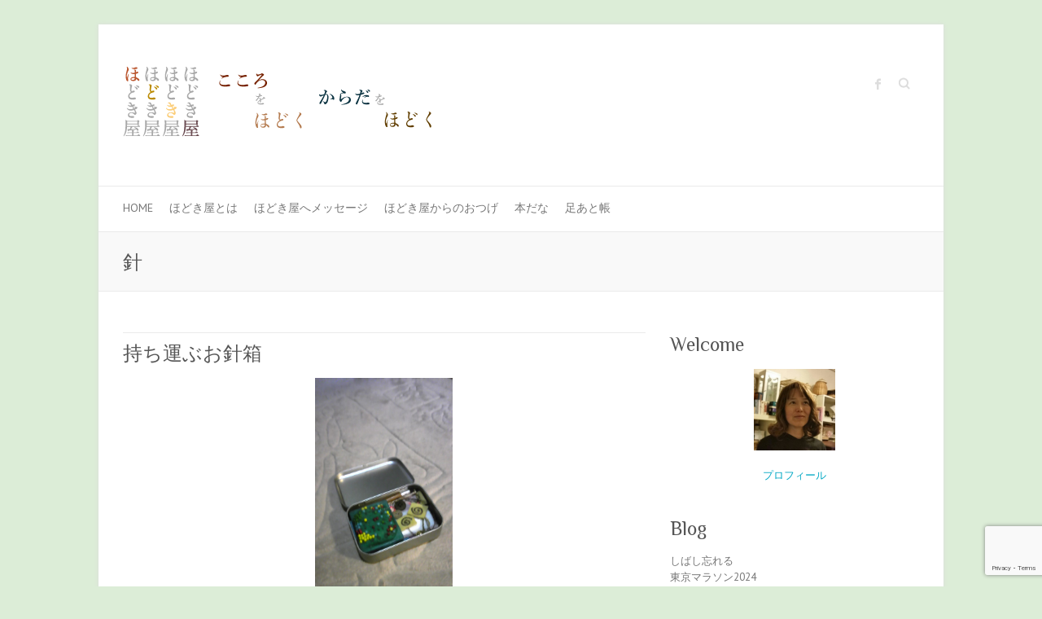

--- FILE ---
content_type: text/html; charset=UTF-8
request_url: http://hodokiya.com/tag/%E9%87%9D
body_size: 5860
content:

<!DOCTYPE html>
<html lang="ja">
<head>

		<meta charset="UTF-8" />
	<meta name="viewport" content="width=device-width, initial-scale=1, maximum-scale=1">
	<title>針 | ほどき屋</title>
	<link rel="profile" href="http://gmpg.org/xfn/11" />
	<link rel="pingback" href="http://hodokiya.com/wp/xmlrpc.php" />	

<!-- All In One SEO Pack 3.7.1[164,184] -->

<meta name="keywords"  content="糸切りばさみ,裁縫,裁縫箱,針,針箱" />

<script type="application/ld+json" class="aioseop-schema">{"@context":"https://schema.org","@graph":[{"@type":"Organization","@id":"http://hodokiya.com/#organization","url":"http://hodokiya.com/","name":"ほどき屋","sameAs":[]},{"@type":"WebSite","@id":"http://hodokiya.com/#website","url":"http://hodokiya.com/","name":"ほどき屋","publisher":{"@id":"http://hodokiya.com/#organization"},"potentialAction":{"@type":"SearchAction","target":"http://hodokiya.com/?s={search_term_string}","query-input":"required name=search_term_string"}},{"@type":"CollectionPage","@id":"http://hodokiya.com/tag/%e9%87%9d#collectionpage","url":"http://hodokiya.com/tag/%e9%87%9d","inLanguage":"ja","name":"針","isPartOf":{"@id":"http://hodokiya.com/#website"},"breadcrumb":{"@id":"http://hodokiya.com/tag/%e9%87%9d#breadcrumblist"}},{"@type":"BreadcrumbList","@id":"http://hodokiya.com/tag/%e9%87%9d#breadcrumblist","itemListElement":[{"@type":"ListItem","position":1,"item":{"@type":"WebPage","@id":"http://hodokiya.com/","url":"http://hodokiya.com/","name":"ほどき屋｜心をほどく、からだをほどく"}},{"@type":"ListItem","position":2,"item":{"@type":"WebPage","@id":"http://hodokiya.com/tag/%e9%87%9d","url":"http://hodokiya.com/tag/%e9%87%9d","name":"針"}}]}]}</script>
<link rel="canonical" href="http://hodokiya.com/tag/%e9%87%9d" />
<!-- All In One SEO Pack -->
<link rel='dns-prefetch' href='//www.google.com' />
<link rel='dns-prefetch' href='//fonts.googleapis.com' />
<link rel='dns-prefetch' href='//s.w.org' />
<link rel="alternate" type="application/rss+xml" title="ほどき屋 &raquo; フィード" href="http://hodokiya.com/feed" />
<link rel="alternate" type="application/rss+xml" title="ほどき屋 &raquo; コメントフィード" href="http://hodokiya.com/comments/feed" />
<link rel="alternate" type="application/rss+xml" title="ほどき屋 &raquo; 針 タグのフィード" href="http://hodokiya.com/tag/%e9%87%9d/feed" />
		<script type="text/javascript">
			window._wpemojiSettings = {"baseUrl":"https:\/\/s.w.org\/images\/core\/emoji\/13.0.0\/72x72\/","ext":".png","svgUrl":"https:\/\/s.w.org\/images\/core\/emoji\/13.0.0\/svg\/","svgExt":".svg","source":{"concatemoji":"http:\/\/hodokiya.com\/wp\/wp-includes\/js\/wp-emoji-release.min.js?ver=5.5.17"}};
			!function(e,a,t){var n,r,o,i=a.createElement("canvas"),p=i.getContext&&i.getContext("2d");function s(e,t){var a=String.fromCharCode;p.clearRect(0,0,i.width,i.height),p.fillText(a.apply(this,e),0,0);e=i.toDataURL();return p.clearRect(0,0,i.width,i.height),p.fillText(a.apply(this,t),0,0),e===i.toDataURL()}function c(e){var t=a.createElement("script");t.src=e,t.defer=t.type="text/javascript",a.getElementsByTagName("head")[0].appendChild(t)}for(o=Array("flag","emoji"),t.supports={everything:!0,everythingExceptFlag:!0},r=0;r<o.length;r++)t.supports[o[r]]=function(e){if(!p||!p.fillText)return!1;switch(p.textBaseline="top",p.font="600 32px Arial",e){case"flag":return s([127987,65039,8205,9895,65039],[127987,65039,8203,9895,65039])?!1:!s([55356,56826,55356,56819],[55356,56826,8203,55356,56819])&&!s([55356,57332,56128,56423,56128,56418,56128,56421,56128,56430,56128,56423,56128,56447],[55356,57332,8203,56128,56423,8203,56128,56418,8203,56128,56421,8203,56128,56430,8203,56128,56423,8203,56128,56447]);case"emoji":return!s([55357,56424,8205,55356,57212],[55357,56424,8203,55356,57212])}return!1}(o[r]),t.supports.everything=t.supports.everything&&t.supports[o[r]],"flag"!==o[r]&&(t.supports.everythingExceptFlag=t.supports.everythingExceptFlag&&t.supports[o[r]]);t.supports.everythingExceptFlag=t.supports.everythingExceptFlag&&!t.supports.flag,t.DOMReady=!1,t.readyCallback=function(){t.DOMReady=!0},t.supports.everything||(n=function(){t.readyCallback()},a.addEventListener?(a.addEventListener("DOMContentLoaded",n,!1),e.addEventListener("load",n,!1)):(e.attachEvent("onload",n),a.attachEvent("onreadystatechange",function(){"complete"===a.readyState&&t.readyCallback()})),(n=t.source||{}).concatemoji?c(n.concatemoji):n.wpemoji&&n.twemoji&&(c(n.twemoji),c(n.wpemoji)))}(window,document,window._wpemojiSettings);
		</script>
		<style type="text/css">
img.wp-smiley,
img.emoji {
	display: inline !important;
	border: none !important;
	box-shadow: none !important;
	height: 1em !important;
	width: 1em !important;
	margin: 0 .07em !important;
	vertical-align: -0.1em !important;
	background: none !important;
	padding: 0 !important;
}
</style>
	<link rel='stylesheet' id='wp-block-library-css'  href='http://hodokiya.com/wp/wp-includes/css/dist/block-library/style.min.css?ver=5.5.17' type='text/css' media='all' />
<link rel='stylesheet' id='contact-form-7-css'  href='http://hodokiya.com/wp/wp-content/plugins/contact-form-7/includes/css/styles.css?ver=5.3' type='text/css' media='all' />
<link rel='stylesheet' id='attitude_style-css'  href='http://hodokiya.com/wp/wp-content/themes/attitude/style.css?ver=5.5.17' type='text/css' media='all' />
<link rel='stylesheet' id='google_fonts-css'  href='http://fonts.googleapis.com/css?family=PT+Sans%7CPhilosopher&#038;ver=5.5.17' type='text/css' media='all' />
<script type='text/javascript' src='http://hodokiya.com/wp/wp-includes/js/jquery/jquery.js?ver=1.12.4-wp' id='jquery-core-js'></script>
<script type='text/javascript' src='http://hodokiya.com/wp/wp-content/themes/attitude/library/js/tinynav.js?ver=5.5.17' id='tinynav-js'></script>
<script type='text/javascript' src='http://hodokiya.com/wp/wp-content/themes/attitude/library/js/backtotop.js?ver=5.5.17' id='backtotop-js'></script>
<link rel="https://api.w.org/" href="http://hodokiya.com/wp-json/" /><link rel="alternate" type="application/json" href="http://hodokiya.com/wp-json/wp/v2/tags/9" /><link rel="EditURI" type="application/rsd+xml" title="RSD" href="http://hodokiya.com/wp/xmlrpc.php?rsd" />
<link rel="wlwmanifest" type="application/wlwmanifest+xml" href="http://hodokiya.com/wp/wp-includes/wlwmanifest.xml" /> 
<!-- ほどき屋 Custom CSS Styles -->
<style type="text/css" media="screen">
body { background-image: none; }
</style>
<style type="text/css" id="custom-background-css">
body.custom-background { background-color: #dcedd7; }
</style>
	
</head>

<body class="archive tag tag-9 custom-background ">
	
	<div class="wrapper">
				<header id="branding" >
				
	<div class="container clearfix">
		<div class="hgroup-wrap clearfix">
								<section class="hgroup-right">
						
			<div class="social-profiles clearfix">
				<ul><li class="facebook"><a href="https://www.facebook.com/hodokiya/" title="ほどき屋 on Facebook" target="_blank">ほどき屋 Facebook</a></li>
			</ul>
			</div><!-- .social-profiles -->							<form action="http://hodokiya.com/" class="searchform clearfix" method="get">
		<label class="assistive-text" for="s">Search</label>
		<input type="text" placeholder="Search" class="s field" name="s">
	</form><!-- .searchform -->
					</section><!-- .hgroup-right -->	
							<hgroup id="site-logo" class="clearfix">
												<h1 id="site-title"> 
								<a href="http://hodokiya.com/" title="ほどき屋" rel="home">
									<img src="http://hodokiya.com/wp/wp-content/uploads/titile_logo.png" alt="ほどき屋">
								</a>
							</h1>
											
				</hgroup><!-- #site-logo -->
			
		</div><!-- .hgroup-wrap -->
	</div><!-- .container -->	
		
	<nav id="access" class="clearfix">
					<div class="container clearfix"><ul class="root"><li id="menu-item-692" class="menu-item menu-item-type-custom menu-item-object-custom menu-item-home menu-item-692"><a href="http://hodokiya.com">Home</a></li>
<li id="menu-item-689" class="menu-item menu-item-type-post_type menu-item-object-page menu-item-689"><a href="http://hodokiya.com/about">ほどき屋とは</a></li>
<li id="menu-item-687" class="menu-item menu-item-type-post_type menu-item-object-page menu-item-687"><a href="http://hodokiya.com/contact">ほどき屋へメッセージ</a></li>
<li id="menu-item-4657" class="menu-item menu-item-type-post_type menu-item-object-page menu-item-4657"><a href="http://hodokiya.com/oracle">ほどき屋からのおつげ</a></li>
<li id="menu-item-722" class="menu-item menu-item-type-post_type menu-item-object-page menu-item-722"><a href="http://hodokiya.com/bookshelf">本だな</a></li>
<li id="menu-item-1120" class="menu-item menu-item-type-post_type menu-item-object-page menu-item-1120"><a href="http://hodokiya.com/guest-book">足あと帳</a></li>
<li class="default-menu"><a href="http://hodokiya.com" title="Navigation">Navigation</a></li></ul></div><!-- .container -->
					</nav><!-- #access --> 		
					<div class="page-title-wrap">
	    		<div class="container clearfix">
	    							   <h3 class="page-title">針</h3><!-- .page-title -->
				</div>
	    	</div>
	   		</header>
		
				<div id="main" class="container clearfix">

<div id="container">
	

<div id="primary" class="no-margin-left">
   <div id="content">	<section id="post-1109" class="post-1109 post type-post status-publish format-standard has-post-thumbnail hentry category-everyday tag-13 tag-11 tag-12 tag-9 tag-10">
		<article>

			
			<header class="entry-header">
    			<h2 class="entry-title">
    				<a href="http://hodokiya.com/everyday/2012/07/1109" title="持ち運ぶお針箱">持ち運ぶお針箱</a>
    			</h2><!-- .entry-title -->
  			</header>

  			
  			
			<figure class="post-featured-image"><a href="http://hodokiya.com/everyday/2012/07/1109" title="持ち運ぶお針箱"><img width="169" height="300" src="http://hodokiya.com/wp/wp-content/uploads/6af55d2d044ff50ed175df189945e9e4.jpg" class="attachment-featured size-featured wp-post-image" alt="持ち運ぶお針箱" loading="lazy" title="持ち運ぶお針箱" /></a></figure>  			<div class="entry-content clearfix">
    			<p>空き時間にちょこっとお裁縫ができるように 携帯用の針箱。 9cm×12cm×3cmのコンパクトな缶ケースです。 中には、小学校の家庭科のときに揃えた裁縫箱セットの中にあった針山を入れて使っています。 缶に収まる小さな糸切&hellip; </p>
  			</div>

  			
  			
  			<div class="entry-meta-bar clearfix">	        			
    			<div class="entry-meta">
    				<span class="by-author">By <a href="http://hodokiya.com/author/aromac">あろ</a></span> |
    				<span class="date"><a href="http://hodokiya.com/everyday/2012/07/1109" title="12:20 PM">2012年7月5日</a></span> |
    				             		<span class="category"><a href="http://hodokiya.com/blog/everyday" rel="category tag">日常あれこれ</a></span> |
             	 
    				             		<span class="comments"><a href="http://hodokiya.com/everyday/2012/07/1109#respond">No Comments</a></span> |
             	 		          				
    			</div><!-- .entry-meta -->
    			<a class="readmore" href="http://hodokiya.com/everyday/2012/07/1109" title="持ち運ぶお針箱">Read more</a>    		</div>

    		
		</article>
	</section>
</div><!-- #content --></div><!-- #primary -->


<div id="secondary">
	

<aside id="text-4" class="widget widget_text"><h3 class="widget-title">Welcome</h3>			<div class="textwidget"><div style="aling : none">
<img src="http://hodokiya.com/wp/wp-content/uploads/MYprofile.jpg" width="100" class="aligncenter"></p>
<p style="text-align: center;"><a href="http://hodokiya.com/about" target="_top" rel="noopener noreferrer">プロフィール</a></p>
</div>
</div>
		</aside>
		<aside id="recent-posts-5" class="widget widget_recent_entries">
		<h3 class="widget-title">Blog</h3>
		<ul>
											<li>
					<a href="http://hodokiya.com/non/2025/03/4702">しばし忘れる</a>
									</li>
											<li>
					<a href="http://hodokiya.com/non/2024/03/4700">東京マラソン2024</a>
									</li>
											<li>
					<a href="http://hodokiya.com/non/2024/03/4695">沈丁花</a>
									</li>
											<li>
					<a href="http://hodokiya.com/everyday/2024/02/4686">お久しぶりです。</a>
									</li>
											<li>
					<a href="http://hodokiya.com/non/2022/03/4678">庭仕事</a>
									</li>
											<li>
					<a href="http://hodokiya.com/non/2021/11/4673">近所のパン屋さん</a>
									</li>
											<li>
					<a href="http://hodokiya.com/non/2017/07/4647">稲作しよう！</a>
									</li>
											<li>
					<a href="http://hodokiya.com/everyday/2017/06/4641">だいじなもの</a>
									</li>
											<li>
					<a href="http://hodokiya.com/unchain/2017/06/4635">あずきのチカラ　首肩用</a>
									</li>
											<li>
					<a href="http://hodokiya.com/everyday/2017/06/4632">朝露</a>
									</li>
					</ul>

		</aside><aside id="categories-5" class="widget widget_categories"><h3 class="widget-title">カテゴリー</h3>
			<ul>
					<li class="cat-item cat-item-3"><a href="http://hodokiya.com/blog/chat">おしゃべりの部屋</a> (47)
</li>
	<li class="cat-item cat-item-196"><a href="http://hodokiya.com/blog/%e3%82%a2%e3%82%b8%e3%82%a2%e3%81%ae%e9%9b%91%e8%b2%a8">アジアの雑貨</a> (42)
</li>
	<li class="cat-item cat-item-6"><a href="http://hodokiya.com/blog/report">体験談レポート</a> (67)
</li>
	<li class="cat-item cat-item-5"><a href="http://hodokiya.com/blog/imade">作ったもの</a> (264)
</li>
	<li class="cat-item cat-item-7"><a href="http://hodokiya.com/blog/unchain">心身をほどく</a> (85)
</li>
	<li class="cat-item cat-item-4"><a href="http://hodokiya.com/blog/everyday">日常あれこれ</a> (353)
</li>
	<li class="cat-item cat-item-1"><a href="http://hodokiya.com/blog/non">由なしごと</a> (30)
</li>
			</ul>

			</aside><aside id="calendar-4" class="widget widget_calendar"><div id="calendar_wrap" class="calendar_wrap"><table id="wp-calendar" class="wp-calendar-table">
	<caption>2026年1月</caption>
	<thead>
	<tr>
		<th scope="col" title="月曜日">月</th>
		<th scope="col" title="火曜日">火</th>
		<th scope="col" title="水曜日">水</th>
		<th scope="col" title="木曜日">木</th>
		<th scope="col" title="金曜日">金</th>
		<th scope="col" title="土曜日">土</th>
		<th scope="col" title="日曜日">日</th>
	</tr>
	</thead>
	<tbody>
	<tr>
		<td colspan="3" class="pad">&nbsp;</td><td>1</td><td>2</td><td>3</td><td>4</td>
	</tr>
	<tr>
		<td>5</td><td>6</td><td>7</td><td>8</td><td>9</td><td>10</td><td>11</td>
	</tr>
	<tr>
		<td>12</td><td>13</td><td>14</td><td>15</td><td>16</td><td>17</td><td>18</td>
	</tr>
	<tr>
		<td>19</td><td id="today">20</td><td>21</td><td>22</td><td>23</td><td>24</td><td>25</td>
	</tr>
	<tr>
		<td>26</td><td>27</td><td>28</td><td>29</td><td>30</td><td>31</td>
		<td class="pad" colspan="1">&nbsp;</td>
	</tr>
	</tbody>
	</table><nav aria-label="前と次の月" class="wp-calendar-nav">
		<span class="wp-calendar-nav-prev"><a href="http://hodokiya.com/2025/03">&laquo; 3月</a></span>
		<span class="pad">&nbsp;</span>
		<span class="wp-calendar-nav-next">&nbsp;</span>
	</nav></div></aside><aside id="text-3" class="widget widget_text"><h3 class="widget-title">Twitter</h3>			<div class="textwidget"><a class="twitter-timeline" href="https://twitter.com/aro21" data-widget-id="345480959984033792">@aro21 からのツイート</a>
<script>!function(d,s,id){var js,fjs=d.getElementsByTagName(s)[0],p=/^http:/.test(d.location)?'http':'https';if(!d.getElementById(id)){js=d.createElement(s);js.id=id;js.src=p+"://platform.twitter.com/widgets.js";fjs.parentNode.insertBefore(js,fjs);}}(document,"script","twitter-wjs");</script>
</div>
		</aside>
</div><!-- #secondary --></div><!-- #container -->


	   </div><!-- #main -->

	   
	   	
	   
	   <footer id="colophon" class="clearfix">
			


<div id="site-generator">
				<div class="container">
			<div class="social-profiles clearfix">
				<ul><li class="facebook"><a href="https://www.facebook.com/hodokiya/" title="ほどき屋 on Facebook" target="_blank">ほどき屋 Facebook</a></li>
			</ul>
			</div><!-- .social-profiles --><div class="copyright">Copyright &copy; 2026 <a href="http://hodokiya.com/" title="ほどき屋" ><span>ほどき屋</span></a> Theme by: <a href="http://themehorse.com" target="_blank" title="Theme Horse" ><span>Theme Horse</span></a> Powered by: <a href="http://wordpress.org" target="_blank" title="WordPress"><span>WordPress</span></a> </div><!-- .copyright --><div style="clear:both;"></div>
			</div><!-- .container -->
			</div><!-- #site-generator --><div class="back-to-top"><a href="#branding">Back to Top</a></div>		</footer>
	   
			

	</div><!-- .wrapper -->

	 

<script type='text/javascript' id='contact-form-7-js-extra'>
/* <![CDATA[ */
var wpcf7 = {"apiSettings":{"root":"http:\/\/hodokiya.com\/wp-json\/contact-form-7\/v1","namespace":"contact-form-7\/v1"}};
/* ]]> */
</script>
<script type='text/javascript' src='http://hodokiya.com/wp/wp-content/plugins/contact-form-7/includes/js/scripts.js?ver=5.3' id='contact-form-7-js'></script>
<script type='text/javascript' src='https://www.google.com/recaptcha/api.js?render=6LeOA-IZAAAAAJTkg-d_A4-yO55Uec4a6Fai1h95&#038;ver=3.0' id='google-recaptcha-js'></script>
<script type='text/javascript' id='wpcf7-recaptcha-js-extra'>
/* <![CDATA[ */
var wpcf7_recaptcha = {"sitekey":"6LeOA-IZAAAAAJTkg-d_A4-yO55Uec4a6Fai1h95","actions":{"homepage":"homepage","contactform":"contactform"}};
/* ]]> */
</script>
<script type='text/javascript' src='http://hodokiya.com/wp/wp-content/plugins/contact-form-7/modules/recaptcha/script.js?ver=5.3' id='wpcf7-recaptcha-js'></script>
<script type='text/javascript' src='http://hodokiya.com/wp/wp-includes/js/wp-embed.min.js?ver=5.5.17' id='wp-embed-js'></script>

</body>
</html>

--- FILE ---
content_type: text/html; charset=utf-8
request_url: https://www.google.com/recaptcha/api2/anchor?ar=1&k=6LeOA-IZAAAAAJTkg-d_A4-yO55Uec4a6Fai1h95&co=aHR0cDovL2hvZG9raXlhLmNvbTo4MA..&hl=en&v=PoyoqOPhxBO7pBk68S4YbpHZ&size=invisible&anchor-ms=20000&execute-ms=30000&cb=pq6z2xmk10zu
body_size: 48709
content:
<!DOCTYPE HTML><html dir="ltr" lang="en"><head><meta http-equiv="Content-Type" content="text/html; charset=UTF-8">
<meta http-equiv="X-UA-Compatible" content="IE=edge">
<title>reCAPTCHA</title>
<style type="text/css">
/* cyrillic-ext */
@font-face {
  font-family: 'Roboto';
  font-style: normal;
  font-weight: 400;
  font-stretch: 100%;
  src: url(//fonts.gstatic.com/s/roboto/v48/KFO7CnqEu92Fr1ME7kSn66aGLdTylUAMa3GUBHMdazTgWw.woff2) format('woff2');
  unicode-range: U+0460-052F, U+1C80-1C8A, U+20B4, U+2DE0-2DFF, U+A640-A69F, U+FE2E-FE2F;
}
/* cyrillic */
@font-face {
  font-family: 'Roboto';
  font-style: normal;
  font-weight: 400;
  font-stretch: 100%;
  src: url(//fonts.gstatic.com/s/roboto/v48/KFO7CnqEu92Fr1ME7kSn66aGLdTylUAMa3iUBHMdazTgWw.woff2) format('woff2');
  unicode-range: U+0301, U+0400-045F, U+0490-0491, U+04B0-04B1, U+2116;
}
/* greek-ext */
@font-face {
  font-family: 'Roboto';
  font-style: normal;
  font-weight: 400;
  font-stretch: 100%;
  src: url(//fonts.gstatic.com/s/roboto/v48/KFO7CnqEu92Fr1ME7kSn66aGLdTylUAMa3CUBHMdazTgWw.woff2) format('woff2');
  unicode-range: U+1F00-1FFF;
}
/* greek */
@font-face {
  font-family: 'Roboto';
  font-style: normal;
  font-weight: 400;
  font-stretch: 100%;
  src: url(//fonts.gstatic.com/s/roboto/v48/KFO7CnqEu92Fr1ME7kSn66aGLdTylUAMa3-UBHMdazTgWw.woff2) format('woff2');
  unicode-range: U+0370-0377, U+037A-037F, U+0384-038A, U+038C, U+038E-03A1, U+03A3-03FF;
}
/* math */
@font-face {
  font-family: 'Roboto';
  font-style: normal;
  font-weight: 400;
  font-stretch: 100%;
  src: url(//fonts.gstatic.com/s/roboto/v48/KFO7CnqEu92Fr1ME7kSn66aGLdTylUAMawCUBHMdazTgWw.woff2) format('woff2');
  unicode-range: U+0302-0303, U+0305, U+0307-0308, U+0310, U+0312, U+0315, U+031A, U+0326-0327, U+032C, U+032F-0330, U+0332-0333, U+0338, U+033A, U+0346, U+034D, U+0391-03A1, U+03A3-03A9, U+03B1-03C9, U+03D1, U+03D5-03D6, U+03F0-03F1, U+03F4-03F5, U+2016-2017, U+2034-2038, U+203C, U+2040, U+2043, U+2047, U+2050, U+2057, U+205F, U+2070-2071, U+2074-208E, U+2090-209C, U+20D0-20DC, U+20E1, U+20E5-20EF, U+2100-2112, U+2114-2115, U+2117-2121, U+2123-214F, U+2190, U+2192, U+2194-21AE, U+21B0-21E5, U+21F1-21F2, U+21F4-2211, U+2213-2214, U+2216-22FF, U+2308-230B, U+2310, U+2319, U+231C-2321, U+2336-237A, U+237C, U+2395, U+239B-23B7, U+23D0, U+23DC-23E1, U+2474-2475, U+25AF, U+25B3, U+25B7, U+25BD, U+25C1, U+25CA, U+25CC, U+25FB, U+266D-266F, U+27C0-27FF, U+2900-2AFF, U+2B0E-2B11, U+2B30-2B4C, U+2BFE, U+3030, U+FF5B, U+FF5D, U+1D400-1D7FF, U+1EE00-1EEFF;
}
/* symbols */
@font-face {
  font-family: 'Roboto';
  font-style: normal;
  font-weight: 400;
  font-stretch: 100%;
  src: url(//fonts.gstatic.com/s/roboto/v48/KFO7CnqEu92Fr1ME7kSn66aGLdTylUAMaxKUBHMdazTgWw.woff2) format('woff2');
  unicode-range: U+0001-000C, U+000E-001F, U+007F-009F, U+20DD-20E0, U+20E2-20E4, U+2150-218F, U+2190, U+2192, U+2194-2199, U+21AF, U+21E6-21F0, U+21F3, U+2218-2219, U+2299, U+22C4-22C6, U+2300-243F, U+2440-244A, U+2460-24FF, U+25A0-27BF, U+2800-28FF, U+2921-2922, U+2981, U+29BF, U+29EB, U+2B00-2BFF, U+4DC0-4DFF, U+FFF9-FFFB, U+10140-1018E, U+10190-1019C, U+101A0, U+101D0-101FD, U+102E0-102FB, U+10E60-10E7E, U+1D2C0-1D2D3, U+1D2E0-1D37F, U+1F000-1F0FF, U+1F100-1F1AD, U+1F1E6-1F1FF, U+1F30D-1F30F, U+1F315, U+1F31C, U+1F31E, U+1F320-1F32C, U+1F336, U+1F378, U+1F37D, U+1F382, U+1F393-1F39F, U+1F3A7-1F3A8, U+1F3AC-1F3AF, U+1F3C2, U+1F3C4-1F3C6, U+1F3CA-1F3CE, U+1F3D4-1F3E0, U+1F3ED, U+1F3F1-1F3F3, U+1F3F5-1F3F7, U+1F408, U+1F415, U+1F41F, U+1F426, U+1F43F, U+1F441-1F442, U+1F444, U+1F446-1F449, U+1F44C-1F44E, U+1F453, U+1F46A, U+1F47D, U+1F4A3, U+1F4B0, U+1F4B3, U+1F4B9, U+1F4BB, U+1F4BF, U+1F4C8-1F4CB, U+1F4D6, U+1F4DA, U+1F4DF, U+1F4E3-1F4E6, U+1F4EA-1F4ED, U+1F4F7, U+1F4F9-1F4FB, U+1F4FD-1F4FE, U+1F503, U+1F507-1F50B, U+1F50D, U+1F512-1F513, U+1F53E-1F54A, U+1F54F-1F5FA, U+1F610, U+1F650-1F67F, U+1F687, U+1F68D, U+1F691, U+1F694, U+1F698, U+1F6AD, U+1F6B2, U+1F6B9-1F6BA, U+1F6BC, U+1F6C6-1F6CF, U+1F6D3-1F6D7, U+1F6E0-1F6EA, U+1F6F0-1F6F3, U+1F6F7-1F6FC, U+1F700-1F7FF, U+1F800-1F80B, U+1F810-1F847, U+1F850-1F859, U+1F860-1F887, U+1F890-1F8AD, U+1F8B0-1F8BB, U+1F8C0-1F8C1, U+1F900-1F90B, U+1F93B, U+1F946, U+1F984, U+1F996, U+1F9E9, U+1FA00-1FA6F, U+1FA70-1FA7C, U+1FA80-1FA89, U+1FA8F-1FAC6, U+1FACE-1FADC, U+1FADF-1FAE9, U+1FAF0-1FAF8, U+1FB00-1FBFF;
}
/* vietnamese */
@font-face {
  font-family: 'Roboto';
  font-style: normal;
  font-weight: 400;
  font-stretch: 100%;
  src: url(//fonts.gstatic.com/s/roboto/v48/KFO7CnqEu92Fr1ME7kSn66aGLdTylUAMa3OUBHMdazTgWw.woff2) format('woff2');
  unicode-range: U+0102-0103, U+0110-0111, U+0128-0129, U+0168-0169, U+01A0-01A1, U+01AF-01B0, U+0300-0301, U+0303-0304, U+0308-0309, U+0323, U+0329, U+1EA0-1EF9, U+20AB;
}
/* latin-ext */
@font-face {
  font-family: 'Roboto';
  font-style: normal;
  font-weight: 400;
  font-stretch: 100%;
  src: url(//fonts.gstatic.com/s/roboto/v48/KFO7CnqEu92Fr1ME7kSn66aGLdTylUAMa3KUBHMdazTgWw.woff2) format('woff2');
  unicode-range: U+0100-02BA, U+02BD-02C5, U+02C7-02CC, U+02CE-02D7, U+02DD-02FF, U+0304, U+0308, U+0329, U+1D00-1DBF, U+1E00-1E9F, U+1EF2-1EFF, U+2020, U+20A0-20AB, U+20AD-20C0, U+2113, U+2C60-2C7F, U+A720-A7FF;
}
/* latin */
@font-face {
  font-family: 'Roboto';
  font-style: normal;
  font-weight: 400;
  font-stretch: 100%;
  src: url(//fonts.gstatic.com/s/roboto/v48/KFO7CnqEu92Fr1ME7kSn66aGLdTylUAMa3yUBHMdazQ.woff2) format('woff2');
  unicode-range: U+0000-00FF, U+0131, U+0152-0153, U+02BB-02BC, U+02C6, U+02DA, U+02DC, U+0304, U+0308, U+0329, U+2000-206F, U+20AC, U+2122, U+2191, U+2193, U+2212, U+2215, U+FEFF, U+FFFD;
}
/* cyrillic-ext */
@font-face {
  font-family: 'Roboto';
  font-style: normal;
  font-weight: 500;
  font-stretch: 100%;
  src: url(//fonts.gstatic.com/s/roboto/v48/KFO7CnqEu92Fr1ME7kSn66aGLdTylUAMa3GUBHMdazTgWw.woff2) format('woff2');
  unicode-range: U+0460-052F, U+1C80-1C8A, U+20B4, U+2DE0-2DFF, U+A640-A69F, U+FE2E-FE2F;
}
/* cyrillic */
@font-face {
  font-family: 'Roboto';
  font-style: normal;
  font-weight: 500;
  font-stretch: 100%;
  src: url(//fonts.gstatic.com/s/roboto/v48/KFO7CnqEu92Fr1ME7kSn66aGLdTylUAMa3iUBHMdazTgWw.woff2) format('woff2');
  unicode-range: U+0301, U+0400-045F, U+0490-0491, U+04B0-04B1, U+2116;
}
/* greek-ext */
@font-face {
  font-family: 'Roboto';
  font-style: normal;
  font-weight: 500;
  font-stretch: 100%;
  src: url(//fonts.gstatic.com/s/roboto/v48/KFO7CnqEu92Fr1ME7kSn66aGLdTylUAMa3CUBHMdazTgWw.woff2) format('woff2');
  unicode-range: U+1F00-1FFF;
}
/* greek */
@font-face {
  font-family: 'Roboto';
  font-style: normal;
  font-weight: 500;
  font-stretch: 100%;
  src: url(//fonts.gstatic.com/s/roboto/v48/KFO7CnqEu92Fr1ME7kSn66aGLdTylUAMa3-UBHMdazTgWw.woff2) format('woff2');
  unicode-range: U+0370-0377, U+037A-037F, U+0384-038A, U+038C, U+038E-03A1, U+03A3-03FF;
}
/* math */
@font-face {
  font-family: 'Roboto';
  font-style: normal;
  font-weight: 500;
  font-stretch: 100%;
  src: url(//fonts.gstatic.com/s/roboto/v48/KFO7CnqEu92Fr1ME7kSn66aGLdTylUAMawCUBHMdazTgWw.woff2) format('woff2');
  unicode-range: U+0302-0303, U+0305, U+0307-0308, U+0310, U+0312, U+0315, U+031A, U+0326-0327, U+032C, U+032F-0330, U+0332-0333, U+0338, U+033A, U+0346, U+034D, U+0391-03A1, U+03A3-03A9, U+03B1-03C9, U+03D1, U+03D5-03D6, U+03F0-03F1, U+03F4-03F5, U+2016-2017, U+2034-2038, U+203C, U+2040, U+2043, U+2047, U+2050, U+2057, U+205F, U+2070-2071, U+2074-208E, U+2090-209C, U+20D0-20DC, U+20E1, U+20E5-20EF, U+2100-2112, U+2114-2115, U+2117-2121, U+2123-214F, U+2190, U+2192, U+2194-21AE, U+21B0-21E5, U+21F1-21F2, U+21F4-2211, U+2213-2214, U+2216-22FF, U+2308-230B, U+2310, U+2319, U+231C-2321, U+2336-237A, U+237C, U+2395, U+239B-23B7, U+23D0, U+23DC-23E1, U+2474-2475, U+25AF, U+25B3, U+25B7, U+25BD, U+25C1, U+25CA, U+25CC, U+25FB, U+266D-266F, U+27C0-27FF, U+2900-2AFF, U+2B0E-2B11, U+2B30-2B4C, U+2BFE, U+3030, U+FF5B, U+FF5D, U+1D400-1D7FF, U+1EE00-1EEFF;
}
/* symbols */
@font-face {
  font-family: 'Roboto';
  font-style: normal;
  font-weight: 500;
  font-stretch: 100%;
  src: url(//fonts.gstatic.com/s/roboto/v48/KFO7CnqEu92Fr1ME7kSn66aGLdTylUAMaxKUBHMdazTgWw.woff2) format('woff2');
  unicode-range: U+0001-000C, U+000E-001F, U+007F-009F, U+20DD-20E0, U+20E2-20E4, U+2150-218F, U+2190, U+2192, U+2194-2199, U+21AF, U+21E6-21F0, U+21F3, U+2218-2219, U+2299, U+22C4-22C6, U+2300-243F, U+2440-244A, U+2460-24FF, U+25A0-27BF, U+2800-28FF, U+2921-2922, U+2981, U+29BF, U+29EB, U+2B00-2BFF, U+4DC0-4DFF, U+FFF9-FFFB, U+10140-1018E, U+10190-1019C, U+101A0, U+101D0-101FD, U+102E0-102FB, U+10E60-10E7E, U+1D2C0-1D2D3, U+1D2E0-1D37F, U+1F000-1F0FF, U+1F100-1F1AD, U+1F1E6-1F1FF, U+1F30D-1F30F, U+1F315, U+1F31C, U+1F31E, U+1F320-1F32C, U+1F336, U+1F378, U+1F37D, U+1F382, U+1F393-1F39F, U+1F3A7-1F3A8, U+1F3AC-1F3AF, U+1F3C2, U+1F3C4-1F3C6, U+1F3CA-1F3CE, U+1F3D4-1F3E0, U+1F3ED, U+1F3F1-1F3F3, U+1F3F5-1F3F7, U+1F408, U+1F415, U+1F41F, U+1F426, U+1F43F, U+1F441-1F442, U+1F444, U+1F446-1F449, U+1F44C-1F44E, U+1F453, U+1F46A, U+1F47D, U+1F4A3, U+1F4B0, U+1F4B3, U+1F4B9, U+1F4BB, U+1F4BF, U+1F4C8-1F4CB, U+1F4D6, U+1F4DA, U+1F4DF, U+1F4E3-1F4E6, U+1F4EA-1F4ED, U+1F4F7, U+1F4F9-1F4FB, U+1F4FD-1F4FE, U+1F503, U+1F507-1F50B, U+1F50D, U+1F512-1F513, U+1F53E-1F54A, U+1F54F-1F5FA, U+1F610, U+1F650-1F67F, U+1F687, U+1F68D, U+1F691, U+1F694, U+1F698, U+1F6AD, U+1F6B2, U+1F6B9-1F6BA, U+1F6BC, U+1F6C6-1F6CF, U+1F6D3-1F6D7, U+1F6E0-1F6EA, U+1F6F0-1F6F3, U+1F6F7-1F6FC, U+1F700-1F7FF, U+1F800-1F80B, U+1F810-1F847, U+1F850-1F859, U+1F860-1F887, U+1F890-1F8AD, U+1F8B0-1F8BB, U+1F8C0-1F8C1, U+1F900-1F90B, U+1F93B, U+1F946, U+1F984, U+1F996, U+1F9E9, U+1FA00-1FA6F, U+1FA70-1FA7C, U+1FA80-1FA89, U+1FA8F-1FAC6, U+1FACE-1FADC, U+1FADF-1FAE9, U+1FAF0-1FAF8, U+1FB00-1FBFF;
}
/* vietnamese */
@font-face {
  font-family: 'Roboto';
  font-style: normal;
  font-weight: 500;
  font-stretch: 100%;
  src: url(//fonts.gstatic.com/s/roboto/v48/KFO7CnqEu92Fr1ME7kSn66aGLdTylUAMa3OUBHMdazTgWw.woff2) format('woff2');
  unicode-range: U+0102-0103, U+0110-0111, U+0128-0129, U+0168-0169, U+01A0-01A1, U+01AF-01B0, U+0300-0301, U+0303-0304, U+0308-0309, U+0323, U+0329, U+1EA0-1EF9, U+20AB;
}
/* latin-ext */
@font-face {
  font-family: 'Roboto';
  font-style: normal;
  font-weight: 500;
  font-stretch: 100%;
  src: url(//fonts.gstatic.com/s/roboto/v48/KFO7CnqEu92Fr1ME7kSn66aGLdTylUAMa3KUBHMdazTgWw.woff2) format('woff2');
  unicode-range: U+0100-02BA, U+02BD-02C5, U+02C7-02CC, U+02CE-02D7, U+02DD-02FF, U+0304, U+0308, U+0329, U+1D00-1DBF, U+1E00-1E9F, U+1EF2-1EFF, U+2020, U+20A0-20AB, U+20AD-20C0, U+2113, U+2C60-2C7F, U+A720-A7FF;
}
/* latin */
@font-face {
  font-family: 'Roboto';
  font-style: normal;
  font-weight: 500;
  font-stretch: 100%;
  src: url(//fonts.gstatic.com/s/roboto/v48/KFO7CnqEu92Fr1ME7kSn66aGLdTylUAMa3yUBHMdazQ.woff2) format('woff2');
  unicode-range: U+0000-00FF, U+0131, U+0152-0153, U+02BB-02BC, U+02C6, U+02DA, U+02DC, U+0304, U+0308, U+0329, U+2000-206F, U+20AC, U+2122, U+2191, U+2193, U+2212, U+2215, U+FEFF, U+FFFD;
}
/* cyrillic-ext */
@font-face {
  font-family: 'Roboto';
  font-style: normal;
  font-weight: 900;
  font-stretch: 100%;
  src: url(//fonts.gstatic.com/s/roboto/v48/KFO7CnqEu92Fr1ME7kSn66aGLdTylUAMa3GUBHMdazTgWw.woff2) format('woff2');
  unicode-range: U+0460-052F, U+1C80-1C8A, U+20B4, U+2DE0-2DFF, U+A640-A69F, U+FE2E-FE2F;
}
/* cyrillic */
@font-face {
  font-family: 'Roboto';
  font-style: normal;
  font-weight: 900;
  font-stretch: 100%;
  src: url(//fonts.gstatic.com/s/roboto/v48/KFO7CnqEu92Fr1ME7kSn66aGLdTylUAMa3iUBHMdazTgWw.woff2) format('woff2');
  unicode-range: U+0301, U+0400-045F, U+0490-0491, U+04B0-04B1, U+2116;
}
/* greek-ext */
@font-face {
  font-family: 'Roboto';
  font-style: normal;
  font-weight: 900;
  font-stretch: 100%;
  src: url(//fonts.gstatic.com/s/roboto/v48/KFO7CnqEu92Fr1ME7kSn66aGLdTylUAMa3CUBHMdazTgWw.woff2) format('woff2');
  unicode-range: U+1F00-1FFF;
}
/* greek */
@font-face {
  font-family: 'Roboto';
  font-style: normal;
  font-weight: 900;
  font-stretch: 100%;
  src: url(//fonts.gstatic.com/s/roboto/v48/KFO7CnqEu92Fr1ME7kSn66aGLdTylUAMa3-UBHMdazTgWw.woff2) format('woff2');
  unicode-range: U+0370-0377, U+037A-037F, U+0384-038A, U+038C, U+038E-03A1, U+03A3-03FF;
}
/* math */
@font-face {
  font-family: 'Roboto';
  font-style: normal;
  font-weight: 900;
  font-stretch: 100%;
  src: url(//fonts.gstatic.com/s/roboto/v48/KFO7CnqEu92Fr1ME7kSn66aGLdTylUAMawCUBHMdazTgWw.woff2) format('woff2');
  unicode-range: U+0302-0303, U+0305, U+0307-0308, U+0310, U+0312, U+0315, U+031A, U+0326-0327, U+032C, U+032F-0330, U+0332-0333, U+0338, U+033A, U+0346, U+034D, U+0391-03A1, U+03A3-03A9, U+03B1-03C9, U+03D1, U+03D5-03D6, U+03F0-03F1, U+03F4-03F5, U+2016-2017, U+2034-2038, U+203C, U+2040, U+2043, U+2047, U+2050, U+2057, U+205F, U+2070-2071, U+2074-208E, U+2090-209C, U+20D0-20DC, U+20E1, U+20E5-20EF, U+2100-2112, U+2114-2115, U+2117-2121, U+2123-214F, U+2190, U+2192, U+2194-21AE, U+21B0-21E5, U+21F1-21F2, U+21F4-2211, U+2213-2214, U+2216-22FF, U+2308-230B, U+2310, U+2319, U+231C-2321, U+2336-237A, U+237C, U+2395, U+239B-23B7, U+23D0, U+23DC-23E1, U+2474-2475, U+25AF, U+25B3, U+25B7, U+25BD, U+25C1, U+25CA, U+25CC, U+25FB, U+266D-266F, U+27C0-27FF, U+2900-2AFF, U+2B0E-2B11, U+2B30-2B4C, U+2BFE, U+3030, U+FF5B, U+FF5D, U+1D400-1D7FF, U+1EE00-1EEFF;
}
/* symbols */
@font-face {
  font-family: 'Roboto';
  font-style: normal;
  font-weight: 900;
  font-stretch: 100%;
  src: url(//fonts.gstatic.com/s/roboto/v48/KFO7CnqEu92Fr1ME7kSn66aGLdTylUAMaxKUBHMdazTgWw.woff2) format('woff2');
  unicode-range: U+0001-000C, U+000E-001F, U+007F-009F, U+20DD-20E0, U+20E2-20E4, U+2150-218F, U+2190, U+2192, U+2194-2199, U+21AF, U+21E6-21F0, U+21F3, U+2218-2219, U+2299, U+22C4-22C6, U+2300-243F, U+2440-244A, U+2460-24FF, U+25A0-27BF, U+2800-28FF, U+2921-2922, U+2981, U+29BF, U+29EB, U+2B00-2BFF, U+4DC0-4DFF, U+FFF9-FFFB, U+10140-1018E, U+10190-1019C, U+101A0, U+101D0-101FD, U+102E0-102FB, U+10E60-10E7E, U+1D2C0-1D2D3, U+1D2E0-1D37F, U+1F000-1F0FF, U+1F100-1F1AD, U+1F1E6-1F1FF, U+1F30D-1F30F, U+1F315, U+1F31C, U+1F31E, U+1F320-1F32C, U+1F336, U+1F378, U+1F37D, U+1F382, U+1F393-1F39F, U+1F3A7-1F3A8, U+1F3AC-1F3AF, U+1F3C2, U+1F3C4-1F3C6, U+1F3CA-1F3CE, U+1F3D4-1F3E0, U+1F3ED, U+1F3F1-1F3F3, U+1F3F5-1F3F7, U+1F408, U+1F415, U+1F41F, U+1F426, U+1F43F, U+1F441-1F442, U+1F444, U+1F446-1F449, U+1F44C-1F44E, U+1F453, U+1F46A, U+1F47D, U+1F4A3, U+1F4B0, U+1F4B3, U+1F4B9, U+1F4BB, U+1F4BF, U+1F4C8-1F4CB, U+1F4D6, U+1F4DA, U+1F4DF, U+1F4E3-1F4E6, U+1F4EA-1F4ED, U+1F4F7, U+1F4F9-1F4FB, U+1F4FD-1F4FE, U+1F503, U+1F507-1F50B, U+1F50D, U+1F512-1F513, U+1F53E-1F54A, U+1F54F-1F5FA, U+1F610, U+1F650-1F67F, U+1F687, U+1F68D, U+1F691, U+1F694, U+1F698, U+1F6AD, U+1F6B2, U+1F6B9-1F6BA, U+1F6BC, U+1F6C6-1F6CF, U+1F6D3-1F6D7, U+1F6E0-1F6EA, U+1F6F0-1F6F3, U+1F6F7-1F6FC, U+1F700-1F7FF, U+1F800-1F80B, U+1F810-1F847, U+1F850-1F859, U+1F860-1F887, U+1F890-1F8AD, U+1F8B0-1F8BB, U+1F8C0-1F8C1, U+1F900-1F90B, U+1F93B, U+1F946, U+1F984, U+1F996, U+1F9E9, U+1FA00-1FA6F, U+1FA70-1FA7C, U+1FA80-1FA89, U+1FA8F-1FAC6, U+1FACE-1FADC, U+1FADF-1FAE9, U+1FAF0-1FAF8, U+1FB00-1FBFF;
}
/* vietnamese */
@font-face {
  font-family: 'Roboto';
  font-style: normal;
  font-weight: 900;
  font-stretch: 100%;
  src: url(//fonts.gstatic.com/s/roboto/v48/KFO7CnqEu92Fr1ME7kSn66aGLdTylUAMa3OUBHMdazTgWw.woff2) format('woff2');
  unicode-range: U+0102-0103, U+0110-0111, U+0128-0129, U+0168-0169, U+01A0-01A1, U+01AF-01B0, U+0300-0301, U+0303-0304, U+0308-0309, U+0323, U+0329, U+1EA0-1EF9, U+20AB;
}
/* latin-ext */
@font-face {
  font-family: 'Roboto';
  font-style: normal;
  font-weight: 900;
  font-stretch: 100%;
  src: url(//fonts.gstatic.com/s/roboto/v48/KFO7CnqEu92Fr1ME7kSn66aGLdTylUAMa3KUBHMdazTgWw.woff2) format('woff2');
  unicode-range: U+0100-02BA, U+02BD-02C5, U+02C7-02CC, U+02CE-02D7, U+02DD-02FF, U+0304, U+0308, U+0329, U+1D00-1DBF, U+1E00-1E9F, U+1EF2-1EFF, U+2020, U+20A0-20AB, U+20AD-20C0, U+2113, U+2C60-2C7F, U+A720-A7FF;
}
/* latin */
@font-face {
  font-family: 'Roboto';
  font-style: normal;
  font-weight: 900;
  font-stretch: 100%;
  src: url(//fonts.gstatic.com/s/roboto/v48/KFO7CnqEu92Fr1ME7kSn66aGLdTylUAMa3yUBHMdazQ.woff2) format('woff2');
  unicode-range: U+0000-00FF, U+0131, U+0152-0153, U+02BB-02BC, U+02C6, U+02DA, U+02DC, U+0304, U+0308, U+0329, U+2000-206F, U+20AC, U+2122, U+2191, U+2193, U+2212, U+2215, U+FEFF, U+FFFD;
}

</style>
<link rel="stylesheet" type="text/css" href="https://www.gstatic.com/recaptcha/releases/PoyoqOPhxBO7pBk68S4YbpHZ/styles__ltr.css">
<script nonce="0FgZlU-zLmQZvAZEgabFhQ" type="text/javascript">window['__recaptcha_api'] = 'https://www.google.com/recaptcha/api2/';</script>
<script type="text/javascript" src="https://www.gstatic.com/recaptcha/releases/PoyoqOPhxBO7pBk68S4YbpHZ/recaptcha__en.js" nonce="0FgZlU-zLmQZvAZEgabFhQ">
      
    </script></head>
<body><div id="rc-anchor-alert" class="rc-anchor-alert"></div>
<input type="hidden" id="recaptcha-token" value="[base64]">
<script type="text/javascript" nonce="0FgZlU-zLmQZvAZEgabFhQ">
      recaptcha.anchor.Main.init("[\x22ainput\x22,[\x22bgdata\x22,\x22\x22,\[base64]/[base64]/UltIKytdPWE6KGE8MjA0OD9SW0grK109YT4+NnwxOTI6KChhJjY0NTEyKT09NTUyOTYmJnErMTxoLmxlbmd0aCYmKGguY2hhckNvZGVBdChxKzEpJjY0NTEyKT09NTYzMjA/[base64]/MjU1OlI/[base64]/[base64]/[base64]/[base64]/[base64]/[base64]/[base64]/[base64]/[base64]/[base64]\x22,\[base64]\\u003d\x22,\x22w5R7w5fDqcKPwpMBXhjCocKBwow+wpRSwq/CiMKIw5rDimNjazBPw6JFG1MFRCPDmsKawqt4RGlWc3khwr3CnEXDg3zDlgrCtj/Do8K9aioFw7PDnh1Uw4XCr8OYAjnDr8OXeMK7wqZ3SsKNw5BVOCLDhG7DnUXDoFpXwrlvw6creMK/[base64]/DjHYLJCbDocOuwo0zw5XCmsOow7bDu3fCkS8tFHYYH8OOwp91eMOPw5bCosKYasKqKcK4wqIZwqvDkVbCi8KDaHsZPBbDvMKXCcOYwqTDmsK2dALCkiHDoUpdw6zClsO8w78JwqPCnXTDpWLDkDBtV3Q/N8KOXsOTWMO3w7U6woUZJgDDiHc4w5xbF1XDrMOjwoRIZ8KTwpcXaUVWwpJsw7IqQcOfYwjDiGMibMOHJB4JZMKQwqYMw5XDosOmSyDDuzjDgRzCssO3IwvCjsOgw7vDsETCgMOzwpDDvi9Iw4zCoMOCIRdewrwsw6swAw/DsmN/IcOVwohiwo/DszdrwpNVXMOfUMKlwp7CpcKBwrDCgXU8wqJ0wo/CkMO6wrzDo37Dk8OrPMK1wqzCkDxSK2sGDgfCrMKrwpllw7FgwrE1CsKTPMKmwrnDnBXCmz01w6xbMWHDucKEwo5CaEpVI8KVwpseQ8OHQGpJw6ASwolVGy3CpMOfw5/CucObDRxUw4LDj8KewpzDrAzDjGTDm2HCocODw6pgw7w0w5DDrwjCjgEpwq8nShTDiMK7BCTDoMKlCB3Cr8OEc8K0SRzDuMK+w6HCjV85M8O0w7LCix85w6dLwrjDgDwrw5o8cBlofcOFwqlDw5ALw6crA2Brw78+wpBCVGg/F8O0w6TDuUpew4l5fQgcVF/DvMKjw4t+e8OTFMOPMcORFsKGwrHChxA9w4nCkcKZJMKDw6F1IMOjXzhCEENEwp50wrJVAMO7J2bDjxwFIMOfwq/DmcKAw4g/DzrDs8OvQ253N8KowoXCoMK3w4rDosOswpXDscOhw7vChV5gb8KpwpkTUTwFw5HDtB7DrcO8w73DosOrdsOawrzCvMKAwoHCjQ5awqk3f8OpwqlmwqJ+w4jDrMOxKWHCkVrCpgBIwpQEO8ORwpvDnsKuY8Orw6rCgMKAw75/KjXDgMKMwoXCqMOdQlvDuFNUwqLDviMcw7/Cln/Ct3NHcFZXQMOeA0l6VHHDs37Cv8Obwq7ClcOWLE/Ci0HChikiXw7CtsOMw7l/w6tBwr5SwpEtRTDCsVXDr8O2WMOVDcKdRQ4MwrHCm11Sw6vCu3LCjcOtbcK7Ty/[base64]/[base64]/MjrCtcKcwq9NCMK3JMOYaUAXw618w6rDhBLDu8OEwoDDvMOCw63CmGs5wpfDqn0owr7CssO0TsKmwo3CjsOHJBHCscKta8OqIsKhwooiPsOkcR3DtsKCCGHCnMOuwoTChcOTM8KhwovClFLDhsKYc8Krwp5wMHjCgcKTE8O/wpsmwotJw5dqGcOqTjJwwrJtw7UeH8K8w5rDql41ZMO8agRGwr/DgcO5woEDw4wmw6Y/wpLDl8K6U8OUT8Oiw792worDkUjCv8O6SkRKTcOlMMKHXldNaEfCh8OIfsKaw6IJH8KgwqFGwrlpwqwrT8KUwqrCtsORwocKeMKoYcOrKzrDu8K/woDDssKVw6LCh3pmX8OjwpHCtmwvwpLDoMOPUsK+w6bCm8KQEn5SworCiDwWw7vDkMK+YisJXcO/bhzDusOHw5PDvBxAFMK6Hn7Dn8KTWwYqYsKmYzhNw4rDum4xw7s0D1bDlcKvwovDmcOow47DgsOOfMO/w47CsMK/bMOfw5PDvMKowoPDg2AQAcOiwobDl8Obw6cJNQIrRcO9w6HDuDZfw6Rbw77DnnZVwojDtVnCssKkw5PDkMOHwrHCt8KNUcOcC8KRcsO6w75Nwrdmw4Rkw5PCvMO5w7ECUMKEZ1HCnQrCnD/DtMK1wqTCi1zClsKUXzBbUSHCkBHDgsOeFMKQeVHCg8OiC0ojdMOAVXPCjsKPHMOww4drY2o1w6vDj8KEwpnDhCkbwqjDjMKTDMKRK8OAXhHDhUFCdB/[base64]/DsK2wrowwo/Dg8OwNsKyN8Oxw7ATID7Cj8Kmw4tAARPDgC/ChTsMwoDCgkwtwpPCt8OyL8ODLB0Dw4DDg8KNOlXDg8KFI3jDo2DDgS7DgiY0VsONMcK3fMO3w7Fmw48pwrTDqsKvwo/CkmnDlMOBwo4/w6/DqmfDmlxRPTUiOjTDgsKIwp4gWsOMwoJow7MRwqQfLMKKw6/CnsK0dhhMfsKSwpxSwo/CryZEbcObYkHCj8KnD8KiYMOew6lPw41pdMOwFcKCO8O2w6/DicO+w4nCocOmBSTCisOKwp8iwpnDlgwFw6YuwpfDp0IzwpPCpTkkwrjDvsOOEhYsRcKNw7h1aA7Dl3nCgcKlwpUbwr/CgHXDlMKUw7YHcSszwrk8wrvCtsKzU8O7wqjDusOjwqxnw5DCp8KHwpUIN8O+wrwlwpzCoTslKwIww4/Dml4dw5DDl8OkHcOnwqwZAcO6VsK9wpoDw6fCpcOpw7PDtUPDrlrDgXfDlw/[base64]/fsOAwo7ChibCrcO2wrLCicK6MgHDok7CtMKUGcONKXhEMmgNw7jDisO1w54awqlCw5BSwpROEkNDMGwCwr/[base64]/[base64]/DucOXw4MTwr/[base64]/CvcOVFMKpwqvDisKzwrxLdG8WwobCjsKlw5QXU8O2Z8OkwpFFXcOowqREwrvDpMOdJsKCwqnDqMK9UiPDnRHDhcOTw5XCkcKpNnd+CMKLBMOfwoV5woE6UB4iFgQvwqnCmWTCk8KfUzfDq37CnHUSRCXDuzEoNMKfZsO+I2LCtwrCoMKIwrldwp8HGTLClMKYw6Y/BF7CiA3DmnRUfsOfw5nDmVBvw5bChsOSHH83w6PCkMOQVxfCjEERw6lyXsKgUMKHw6DDtlnDjcKswpTDocKdwrF0fMOswo3CrwsUw4/DlsOFXizCnDAfHTrCjnDCrMOewrFEKzzDlXbDvMKewr8XwprCiHTDuyoEwrPCggjCmMOqPQY6XEHDhD7DlMOCwrnDsMOvU3rDtm/DpsONFsO5wpzDhENpw61PZcKDdxIvLMOww6h9wqnDn38BTcOPPUllwprDtsKowq7DvsKpwprDvMKtw7s1HsKew512wprCisKsBV0lwoLDn8KRwofCicK9AcKnw5AKDnpQw4EJwopsOyhYw5MgD8Khwo4gKETDiS9yFnjCrMKhw6LDmcOiw55jLUXCsCHCsz3DvMOzBS/[base64]/wrPCtsO6w7/[base64]/[base64]/N8KCwp/DsgTClUUkw7UJw6VTw7nDoE0lDlBbwqVVw7TCm8OEa1d6QMOdw5w2OFVFwrNZw7EIFX0mwpzDoHvDqU5UZ8Kmd1PCmsO/LVxeb1jDpcO+wqXCiQYkcMOgw7bChzpUF3XCvgbCj1cHwo1PDsK+w5DCmcK7Kz0Uw6bCsSTDij9Lwo5lw7bCs2dUSgQaw7jCsMKLLMKOIgfCjljDusK/wobCskJrS8KiSVHDiBjCncKvwrlsZDzCtsOdQxcIJyTDncOFwp5Lw6bDksO/[base64]/DjsKjwr7CocKbw77DnStOaMKff2gKYEfDhXs6wrHDvlbCsm7CtMO4wqRAw6wqFcKSWsOqQ8Kew7dLEzLDi8O3w40KV8KjUTzCmMOrwr3CusOHCgjDvBpdXcKlw6rCiEXCkVnCrADCh8KLG8O/[base64]/DARkGsKRw6HCizPCjjfCrjZDwrDCj8OSB2PCoCJjVFfCs0nCpk4HwqVpw6DDgcKHw6HDkk7CisOEw57DqcO4woJMasOnE8KkTR9WLiFYZcK1wpZ1wrBdw5k8w74Bw75+w4Qmw6zDnMO+OCtEwrUwYxrDmsKzHsKAw5nCicK4e8OHBiLDnh3CisK8YS7DgcKlwp/ClcK0fMO5UsOQJcOcYRLDv8KAaB4ywqF7CsOOw6Yswp7DqMKXEihBwq4WQsK+eMKTGj/DqUzDlMKrKcO2UMOuEMKmdH5Aw4QEwpgrw4AHJMKSw6TCuV/Ch8OYw5PCjMKlw4HClcKfw7DCgMO9w7HDpklvSFd+csKlwosTa2/Dn2TDoSzCm8OFEsKlwr94fMKtL8KcXcKLd2lDA8OtIVlbGhzCpwXDuxlqKMOnw6nDtsOqw6AtEWrDln06wrbDgzbCmV52wrPDmcKDGjTDqGXClcOXJUPDkXvCs8OAPMOzRMKrwpfDiMKPwpVzw5nCtsOXVArCmD/Cn0XCs1Ejw73Dv1EXYC4TL8OjTMKbw7XDnMKMO8O6wrELd8O/wpXDp8OVw6zDssKEw4TCiwHCpknCrWNgZg/DgQ3DhxfCvsOocsK3JhB8Dk/CpMKLKCzDtMK9wqLDjsOEXidqwqjClgjDocKbwq1Cw5I8VcK0HMOgM8K/NyvCgXDCksOyZx0+w49fwp1YwqPCuH03aGgxPcO/wrJwPwHDnsKYfMK2RMOMw5xbw7zDuhzChEnCqxjDlsKJP8KkJXZDOh1bP8K1FcOmA8OTKGsBw6PCg13DgcOueMKlwpbCpcOtwpp/VsKbw57DoCrCsMOSwobCrS8owp54w73DvcK3w5bDhT7CiBcCw6jCqMKYw7tfwqvDtWhNwqfDkU5vAMODCsK1w7FWw79Ew7rCksOyQyJAw5ZBwq3CmmPDm1PDnUHDhFItw4dhZMK8dEnDuTEbVXI2R8Kiw5jCsgxww4/DjMOOw77DrFF9FVoYw6LDgQLDvUo6GC5EQMK/wqRKa8OMw47DhAEEFMOLwrfCs8KORsO9KcOLwo5uecOMIEtoQMO9wqbCn8KbwrM4w4I3aVjCgwrDmcORw5DDlcO3CTVbYzkHD3HCnlHClC/CjyhewqDDlTrChhDDg8KDwplBw4VdbnoeG8KUw7/ClA4WwrLDvzZ+wpfDoEZYwoJVw5Rtw7tdwqXCisOafcOBwotmPmtcw43DnV/CrsKPS1xtwqDCljIjPcKvKn4+MFBtKMOTwqDDjMKsZcKhwovDj0LDnCDClgAVw73CiSjDqB/DrcOwf0MrwrHDlj/[base64]/ChcONJMOBw75oDEctwofDjsOFw7cPw77CisOVJxLDqCjDh2jDncKmYsOLwpY2w69GwrEuw7A/w69IwqTDucKHLsO8w4zDrMOnQsKsQ8O8bsKLC8Ohw6vCtFcOwqQewrsmwqfDrnLDoV/CtRXDgk7DtivDmSwOcB8EwrTCukzCg8KlN20vMjLCssK/WgHCtmbCgT3Ck8Ktw6bDjMKdL2PDgDElwrY8w78TwpFuwrhPHcKOERtbAFTDu8K3w6hgwocjCcOOwqFMw7jDrCjDg8KIbcOFw4HCocK6O8KIwr/CkMOrD8O6RsKNwovDnsOwwrsSw6gLwqPDmmI6wo7CqTzDq8KJwpIHw4rCoMOmQHHCvsOFBw/[base64]/Cs2BJc8KHw6g+w5VQFHdkw47DmcONecOOcMOsw597wq3CunjDpsK4NxTDhDjCssO0wqRZYB/[base64]/[base64]/CjMO+wpvDqDLDmRvDqRUFw7LDnsKgw5Qlw7Y6Y0vCuMKiw7DDkMKgRcOtKMOgwqpCw74NdSXDrMKJwqLCiS4SIX3CqcOOf8KBw5Z3wo3CjGBGFMOUEsKRRHTCmGogCHrDuHnDuMOiwoczNcKxRsKJw5FnFcKkH8Okw63CnX/ClMOVw4gbZcODZxwcBsOXw4DCl8Ogw6TCnXJww4JPworDkD0ta29zw5PDgTnCnHtOTxgEaSR9w7rCjgBtHyRsWsKew74KwrvCg8KPTcOAwr8eJMKWEMKXdHhww7fCvyzDtMKlwp7CmXbDuGHDsTEMfjQjfSsLVsKxw6dZwp9CDj8/w6DDpx16w6vDg0A1wo5ReUzDlkADwpfDlMO4w4saTHHDi2LCsMKzGcKsw7PDmmRgY8KhwpPDjMO2cHo8w47CtcO+dcKWwrDDrSXCk1scUMO/wrPDicOhZ8OFwphWw54KU1rCt8K2GSFgKDTDnVnDisKBw5XDmsOGw4bCs8KzSMKhwo/[base64]/CmiHCm0QAw4PCmsKgKBdEw4LDgQ7CvcOSYsKOw5kXwohDw5UAV8KhOcKmw4jDlMKjGjJVw5rDgcKFw5IUdMOow4PCuh7DgsO6w7kLw5DDjMKAwq7Cp8KEw7TDhsKTw6tzw4/[base64]/DucOcwrTDoMKtJxh/[base64]/CpV3CgV7Cl8KxS0jDvcKZBsKjw415dcKEA07Cr8KGGgkBdsKaJQZsw4JGWMK+T3bDscOKwqLDhS0wVsOMAREdw703w73CicKFAcK6UsKIw4NwwqHCk8KAw4PDvyIAO8Ozwox8wpPDkkE0w6/DnRDCpMKlwrtnwrTDkyjDoR5Mw5hxEsKyw7PCjG7DmcKkwq7CqMOew7YWEsKZwqIXLsKWc8KBc8KMwoXDlSJ3w69UfXclFDtnTz3DvcKCLxrDn8OyT8OBw4fCrDnDvMKOaT8HBcObTyERcMOGPC7DhwAcKMKKw7LCtsK5GFXDsm/[base64]/[base64]/CihxqDMOOw5Yqw7tPw7PDt07DqyEHGcOdw50Mw4UUw49rT8ODUzDDmMKXw7w/XcKpaMKuNF/CscK0dwQ4w44xw5TDvMKyQi3Cn8OjQsOpN8KnPMKqT8K/[base64]/CrsOowr3DvMO5w4DChGDCnsKFw5tmZjA4wpx6w50NVV7CqcOcw6p3w5paL0vDsMKfZMOgW2I9w7N3bFHDg8KYwoHDqMKbXVjCkQHChsKse8KbfMO+w6fCqMKoLhhkwoTCoMKrLsKcITTDoV/ChsOQw6VSNm3Dgg/Cs8ORw5/DuWgZd8OBw60+w6M3wrEJYyJhCTwhw5vDkzcEXMKLwoNywp5nwrPDpcKPw5fCri0IwpEIwoIibk9Wwql3wrIjwo/CuToqw73CjMOEw7VtdcOKb8KywowNwpDCnx/DqsO1w4XDpMKkwrwnSsOMw50uIMO3wpPDh8KlwrpBVcK9wqkvwprChivCqcObwoUSA8OifCV9wpXCoMO9CcKhagRYdMOkwo9dJMK6J8K4w601cmE7QsO4EMK5wpp8MMOVDsO1w5Z8wp/DgxjDmMOqw5XCk1zDtsOhA2nCv8K5HsKIRMO9wpDDr1x2DMKdwqzDnsKnN8OvwrwXw7fDiAkEw6g3dcKxwprCrsOaesOxfFLCkV0aWQZIfnrCjQbDjcOoP1c/wr3DslRbwqPDs8Kqw7XCoMKjHn7DuzLDkzPCrDBkPsOICxYKwoTCqcOrScO2IGUzacKiw5gVw4bDg8KddsKrVE/DgxDDvcKxGcOwJcKzw6QUw6LCvi0kSsK/[base64]/Cn8OkwqTCnUAOw7ZNwrLCv2jDvcOMwqAYwr4OJAHCigfDi8KGw4MSw7HCtcKnwpDCpcKrCTo4wrTClxhseUvCucK7TsO+AsKZw6RlYMKbecKxwo83bAx8HxhmwrDDh1fCgFAsJ8O+bmDDq8KJfk/CrcOmBsOJw5dfJGvCmAhUUyPChkRtwoxswrvDknRIw6BHJcKXclArE8Ojw4gXwq54RQx2KsOaw70VSMKZUsKOfcO2SATCuMO8w79yw4/DkMOFwrDDrsOfUwPDoMK2NMKicMKBGyHDmSLDt8K/w5bCssO7w7ZUwobDpcODw4vCl8ONfHpCOcK0wodKw6XCp1J0dnvDnRYJRsOKw5zDqsOEw7wqRsKSEsOPbsKEw4zCuhxoCcO0w5TDvn/DtcOOaAoFwo/DjxYBM8OsWEDCkcKww40nw5FTwqXCl0JGw4DDu8K0w5jDuGYxwrTDrMO4W0NawrvDo8KMcsKww5NPX2Ukw4cCwp/[base64]/[base64]/DjmNRcMOPwprDhcOAwpDDtcKSWcK/wonDv8OkwoPDqhBLKsOcR17ClsKNw54ewrrDosKyPsKBbBDDnQ/[base64]/[base64]/w7siwrUGwpvDmwrCrzhbw6PDp8KNw7BJYcOHwpTDusK5wrbDowfCoh1XAi/Ch8K7fz0Lw6ZQwqtCwq7CuiN5EMKvZEIYT1vCrsKmworDkk4TwqEscBt+PjY8w4IWJ2gLw7B9w54vUxZpwrTDmsKTw5TCh8KowoplS8OTwqvCh8OGFRzDulHCgcOLGsOMccOFw7fDrsKfVhlEd1/[base64]/Ds8KFw6QtbMKMXMO+w7FnwqDDkE7CpMKDw63Cq3LDjGtbHQnDm8KSw7FJw6bDqVnCkMOxQsKQCcKew5nDrcKnw7QiwpvCsB7CpcKxw5jCrE7Cg8K3FsOqS8OkShDDt8OdQMKYZXdWwpAYw6PCg3jDu8Ojw4RLwpQJWW5Uw6HDu8O1w6TDtcOGwp/Dj8OYw4k1wp5SJMKoUcKPw5HDqMKlwr/[base64]/[base64]/CvU7DiHQuwq1secKSwr/Dt8OLAT9df8ODw5vDmEs+ZMKyw4zCoVXDkMOkw7AiJ3BJwpfCjnrCkMOVwqcWwpLDu8Ohwp/CkUEBT1bCgMOMM8KAwrPDtMO+wpM1w5LCrcK9FynDh8Kxd0PCgMKPcHLCqVzCksKFWjrCl2LDsMKdw4J+YsOYQ8KGN8OyABjDnMOlSsOuP8KxR8K+woPDtsKiQSYgw67CucO/IxLCgsOHHcKDA8O7wqlkwotCbsKMw5TDssK0YMOqFj7CpV/CtsOBwp4kwqRSw7Vbw4HCsF7Dk03CrSbCqDzDoMOTW8Obwo3CscOtw6fDtMOhw7fDtW4cKcOBW3TCrSIrw6nDr2Vpw40/JHjCokjChHzCqsKeY8OOBcKZRsOEOkcBAFgmwr97O8K1w57CjiAGw5QEw7HDusKTRcK5w4QTw5/DlxHClBYrDhzDoWnCqT8dwq54w458Dn/CqMOQw73CosKxw4shw5jDtcKBw6RrwrsgXcO+NcOeOsKlTMOSw4nCqMOsw53DhsOIKmwWBhBUw6zDhMKrDUrCq047CMOmIsOmw4LCr8OKOsOrXcK7wqLDucOEwqfDt8O4PgJ7w6VOwpA/[base64]/DDvDgcOAw6h2woLCrkUFw6LCsH1/w5vDoSUNwr4+w6I+JUrCkcOuBsOUw5cywovCm8Knw6bCqEPDg8K5QsORw7TDrMK6WcO5w6zCj1bDhcOgPHLDjlo8XMOTwpnCj8KhAFZdw5Rbw60GG2I9YMOuwoTDhsKNwrPDqV3CrsO/w4t2FB3CjsKTWMKswq7CtH8RwoLDmcKrwrY1H8OiwqFMNsKjEyXCq8OMOQHChWDCvizClgTDu8OFw5c3wonDqU5ANDl4w57DrFDDizp5NUkWUcKWcsKvbHDDs8OCMnZJIzHDih3DnMOYw4wQwr3DvcKWwrQDw7gXw6TCsAzDrcKxVlvChn/[base64]/CtCdLT8KsVgbDumo9HWx1AMONBUMXak7Di0nDlA3DkcKPw6fDq8OeXcOcEVvDi8KxIGZ3AcK/w7R2A1/DmXRDSMKew7TClcOuT8OMwofCilLDsMOrw4EwwozDt3fDqMO3w49hwowPwofDnsKKHMKVw7onwqfDlA3Dixx9w4LDrC3CvA/[base64]/DhllXA04sO3bDult/E1TDo8ObXXAewoVawpMwXAwiGMK2w6jCmG7DgsOnSk/[base64]/w7kCZ8OwIioYwr5gw4HCh8O+ei0OLSUBw7UHwq0Dw5nCnmvCrcKjwowvIMKuworChVbCsArDtMKIHBXDtB1uIDLDnsOBbik+OiDDv8OcCARlR8Omw6tjG8OYw57ClAzDs2l5w6daG2l9w64/ennDo1rChCzCpMOtw4XCmDEZK1rCiVQyw4/Cp8KwSExzOmTDhBtUdMKbwrLCq1XCq0XCocOBwqvCvRPClUfClsOKw5rDosKqZ8OWwolRC0kuXD7CiH/CtkZww5fDg8OuXlgjTMOZwpPDpkDCsyl0wovDq2tOScKeBlHCriPCjMKsGcO5IhHDqcK8dMKHM8KAw7bDkgwPXyrCrmsbwppfwr7CsMOXRMKNSsKYMcKUwq/CisOlwpklwrEPw5HCuXbCsRA/QGVdwpwfw7nCnTBDcGFtXX5aw7Y9e1cOF8KCwqXDm33CgwcONcODw4Vmw6ovwqfDosObwp4SK2PDnMK0FgrCnE8Qw5l1wqDCnsO7S8Kxw68rwpzChGx2LMOMw63Dp2fDgjrDocKDw5VIw6ptKFBZwp7Dp8Kiw6TCnhx2w7XDvsKUwrAaVUdtw6/DshrCsH5Uw6vDkiLCkTRFwpXDsyjCpVogw7bCiTDDm8OqDsOzW8K5wrbDjC/CtMOJesOHVWp8wq/[base64]/[base64]/Ch3DDtsKcw6bDssKkwqM1w5TDtcKMcVrDuQvDtX4zw5wsw5rCuWpWw6vDmyrCtwRIw5TCiAsXLcOYw7DCugzDpxFbwpMgw4/DqsK0w59AHWEse8K3AsKCN8OTwrh4w4bCocKtw7k0IBs7N8KyAC4rPWEUwrDDvjXCkzVvMBh8wpXDnBp3w4DDjFIEw6jDjz7DgcKOI8KOIVEKwpHCvcKzwqPDrsOsw6PDp8OPwrvDnsKewqnDtW3DlEssw5RswojDoFnDpcKuKU01Uzkxw6BLHlZ/w4kdAsOpNEEOVQrCpcKzw7nDmMKWwotowqxSwr5kZHzDmCXCqMOYYWF5wpx+AsKaWsKGw7FlTMKrw5cLw6t+XHQiw4N+w7QCdcKFc0HCtm7ClCsUwr/ClcKTwpXDn8KFw6XDtFrDqCDDlcKrWMK/[base64]/PcOuwpzDqcOgwq7DscKEPzbDsmbDt8O4L8Ozw7s8L3Q/YzXDgVxZwpvCjnJYXMKxwovDg8OydD85wooIwoHDpQjDjUU+wqk9bsOCcxF0w6jDvk/ClDlebjvCrjRODsKqGMOSw4HDg10ww7pRT8OgwrXDvsK6BcKqw7bDpcKpw64Yw4ksUcOuwo/[base64]/[base64]/esO8wqYub1BfYMKyw4jCucOwYMOOKU5YdMOVw6ltwqLDtCZiwovDssKqwpglwrtiw7vDoTTDjmDDgkDCo8KTYMKkbQ5gwqHDnFzDsjsmenXCgz7CicOiwq7DocOzWnt/worDqMOqdhLDj8Kgw4RZw4BkQ8KLF8OcDcKiwoN8e8Oaw4srw73Dmk0OFBBBUsOSw6sebcOMVSR/LRoFesKXQ8OFwqEkw6cuwqFFWcOHJsKFGMOtTErCmyNew7tjw5TCvMKWVhdKfcKXwq44CUXDg1jCnwzDnhNRKhDCkiYMVMKlMMKqQlfCq8KEwoHCgBvDuMOiw6VvQjdUwocsw5DCvUphw6DDlHAnVBbDjMKhARRIwoVbwpQew6vCpA5xwozDn8KmKSIlHxJ2w7QEwr/DkyUfacO8fw4ow6nCvcOnUcO/PHvCo8O7HcKKwpXDhsOsCy9wPEgyw77CmRFXwqjCjMOpw6DCt8OSEwrDulhefC02w6PDlMKdcR5hwpTCvMKJeEgGeMKbPCIZw78twoIUFMOqw65FwobCviDCmcONF8ODKGIeGh4tfcOkwq0bR8Khw6Uawo06OHUpwr/[base64]/cMOVwrzClcK6w4ccw6dQwpcea8OxVcOkw7vCs8OlwpoVWsKlw5xtwqvDm8OLPsOvw6VxwrsJFVdHLAAjwr/CgMKlVcKFw7gCw73DgsKBAcOKw5TCjwvChhHDvhkWwqQEAcOnwoDDk8KOw4/[base64]/Dv8KTS1Z8C8O9w6ZIZ0JfwqPDqjU9RMK4w6PCgsKNNUvDgzJCWz/Dhx/[base64]/DlsKAKRDDk8KDN8OxT07DngJVMH7DgirCpmMbC8OAXzonw6PDulbCucObwqFfw55JwojCmcOcwp1dM1vDvsOUw7fDlG3DvMOwdcOew7zCil/[base64]/[base64]/CrMK2akNKw7rCoWnDhRTDnmJow53DjsOdwq/Dg2xqw6oybcO+KMOow7zCncObUsK6a8OtwpHDpsKdI8OlPcOsOsO1wqPCpMKYw54QwqPDpSEbw4pjwqYWw45/wpPDnU3Du0LDh8O0wpvDhUQWwq7DocO4OF1mwq3Dl2PCjyXDsz/DrkhgwqwIwrEtwqM1NSx0Rk9GOsKtDMKGw5wgw7vCgWp2AB8pw7PCpMOeF8KEelMPw7vDkcKzw7LChcOrwpk7w4rDq8OBH8Khw47CssOoRiUEw7rDl1/[base64]/wpLCijXCnn4MwpDDr2BiJcKcw5DCshptwoYROMKmwotWPnNUWANmSMK9fnMeecO1woQOTShTw4VUw7HDjcKoQsKpw5bDpUTChcKDMMKIw7IeUMKwwp1Ow5NQJsOeRMOoEnrCjFPCiV3DjMKZO8KOwpxZJ8Kvw607EMO4bcOvHhTDvsO8XBvCjS/CssKsfRLDhRFqwrhZwofCusOvZjLDscKHwpgiw5rChi7DphbDkcO5FREhDsKKRsKXw7DDg8Klb8K3RHJYES4jwp3CrErCocOrwrTDscOdacKlTSzCugFlwprCk8OEwqXDpsKRGzjCumE2wpzCh8KCw796WAbCmTAEw6F/wqfDlBVlGcOiQE7DrsK9wr0gVwcrQ8Krwrwzw4vCl8OfwrEYwo/Dpydow4hcLsKoeMO+wrsTw4rDo8Kkw5vConh+ej7DrkoqE8Oxw7TDuVUwKMO5NcK5wqPCgTtTNgXDk8KxKgzCuhR+B8OTw5DDn8K2V2rDukvCk8KEBsOvJULDuMOELcOhwrPDoQZiwq7Cp8OIRsK4ecOVwo7ChStdaybDiR/Ciy93wqEpw5PCv8KmLsKUfsK6wqtQImJXwpLCpMKCw57CjcO+wokKMAJiDMOsdMOOwrlnLFFDwqMkw7vDusOKw4Nuwo3DqA49wonCo1wOw4bDusOHWWfDkcO0wodew7/[base64]/Y3plG2jDoDrDiwgeRVRRw5/DvDZtIcKiG8KCBgrDkMOJw4rDjE7DsMOLDFTDt8K5wqJ8wq8XYCFiWSnDr8OVBsOSaEVuNsO/w7lvwrHDuArDr0c4wrbCmsOxHMKNM1vDgDVUw5sBwrTDksOUD3fDvHckEsOHwrDCqcOdacOcwrTCvVPDpU9IQcKrMCddB8K4S8KWwqgYw6l8wpXCvMKnw5zClCsrwpnCnQ9qUsOBw7kIHcKNYlhyc8KVw7vClsOGwo7Cv2DDhcKuwoHCp1DDv2PDkx/Dn8OrD0rDuBfCpwHDrARZwphewrRCw6LDviwfwqzCn3pKw7TDtQ/Dl0fChhHDm8Kcw5s+w7XDosKVSQHCrmzDhEN9DjzDhMOpwrjCosOcPcKZw5EfwrbDhyAFw7TCllxDW8Kmw4bCnMKkNMKWwrYuwoLCgcOpG8KKwoPCvT/ChsOZMEhcLS1Pw4TDux/CoMOtwrhYw6DDksKDwpjCucKrw64TDwgFwrhZwpRiABUqQcKaLE7CuDpXVsO+wpAWw7Flw5/CtxvDrcOiBVzDucKvwrVow6kICsOuwqvCmURuB8KwwrZFYF/ClQ9qw6PDmiTDksKvGsKQLMKqQ8OZw6QawqbCpsOIBMOMwovCvsOnZGIfwrQNwo/DosKCZsOZwqs6wpvDtsKowpEmVRvCuMKRY8OUNsOddX9/w753a18QwpjDvcKdwotJR8KkAsO7bsKBwqfDt2jCtRNiwozDjsKqwozDqA/[base64]/DkA4OAsKXw7EHw7rDgjVFU8KQK8OKX8K9wonCv8OeHUsHSiHDs1ExOsO9C2XCmwIUwq/Dt8O3YcKUw5nDsUrClMK5wqdMwod9ZcORw6XDj8Onw6tLw7jDkcK0wo/DuiXCnxbCtFfCgcK7w4rDtR3CicO7wqfDnMKJOGY3w7U8w5BMb8OCR1DDicK8VDTDrMOBBUXCtT/DnsKIKMOlWlolw5DClmU1w6ouwrEfw4/CmCjDnsK6GMKXwpo3Ti1MIMKQHMK7fUrCgVZyw4AkT2prw4HCl8KFb1/CoW7CssK7D1LDkMO1bDNSOsKDw5vCrDBcw77DpsKrw5jCqnsoTcO0QxQEfC8sw5AIY3VzXMOxw6poO2xLD0HDucKow6HCgcKtw6V9Xh0uwpfCoQXClgTDosOWwqI8S8OGHm4Bw5xQIcORw5ggGsK/[base64]/c8KwFRIwwpXChcKsw6B6w5LDrcKfKmrCp0/[base64]/[base64]/[base64]/[base64]/[base64]/Cu8O1w4AFwrvCmMOEGhzDrDdow4pFScK5I0/[base64]/ZMOAP8KtGzh8w5zDvsKpwpEuN0rCsQ/CocKFKhF/RcO0NQLCnivCnVkrEwFpwq3CsMK3wqnDgHvDkMOMw5EuBcKxwr7CtkrDhMOMdMKXw7AwIMKxwonCrHjCqRTCusKIwpDCsEbDp8KWSMK7w5rDlmxrE8Kewqs8dMOOYWxZZcKlwql3wpp/[base64]/Cmj7CvMOZc8Kdwr4Ow6vCnMO7w6bDlwzCvH7DumAAP8KSw6k9w58XwpBEQMOBccOewr3Dt8KhdAvCnwXDm8Obw6DDs2bCnsK0wp1rwp1ewqI0w59OdMOZXnnClcKtdkxVMsKww6ZHeFI+w4cNwqvDrnYdRMOSwqg9w55xM8O/WMKHwonDv8KhaGTCnDnCkUbCh8O1LMKsw4IGHjzDsjfCosOQw4fClcKOw7zCgG/[base64]/Ck8KJwqTCqcKfasOfXyIqw7kkwoFkwqTCq8KewoNdC8KhalQ+EMOQw601w5IcYAJ9w7obV8KLw78LwqTCoMKJw6w0wo3Dv8OkZcKQO8K4XcKGw6LDh8OPwp4caQ0LRE0aCsK3w4HDusK1wqvCqMOow7cewrkOMVUCai3CiSd+w6ARHcO2w4HCqiXDncKSBB/ClMKwwrbCu8KKOcO7w6TDr8Krw5HCk0nClUg1wpnCjMO4wpkhw70Yw5bCqcKgw5Q9TsK6GMKpQsKZw7HCuyA0allcwrTCuh1zwoXDrcO/wptRIsOAwohKw5fCjMOrwoNcwpFqayxHdcKsw6lLw7hWfGfCjsKlAQEtwqsFCEnCtcOMw5FOTMOfwrLDjTYAwpN0w4nCl0zDsFJ8w4LDnj1sIlorLU51G8KjwpIOwqQTdcO1wooGwp5cOCHCjMK6wotPw7wnFsOLwp/[base64]/CnMO8eMO+akwjwr43PcKYdCnDuW9JSsO0PMKdW8KJUsOPw4LDssOlw5/ChcK/PsOxfsOXw5HCh1c7wqvDlSvCtMKFbw/DmVwkEcO7HsOow5fCoCsTZ8KvCcO+wpZNbMOQVBAJBjzDlB8vwoXCvsKQw6ZIw5kZfn84IyzCllHDocK0w6YjBmlQwq/[base64]/CncO5wonCj8KCwqwLw78cD3BkKCd/Q3ZUw4xkw4/CmsK6wqLCkA/[base64]\\u003d\\u003d\x22],null,[\x22conf\x22,null,\x226LeOA-IZAAAAAJTkg-d_A4-yO55Uec4a6Fai1h95\x22,0,null,null,null,1,[21,125,63,73,95,87,41,43,42,83,102,105,109,121],[1017145,884],0,null,null,null,null,0,null,0,null,700,1,null,0,\[base64]/76lBhnEnQkZnOKMAhk\\u003d\x22,0,0,null,null,1,null,0,0,null,null,null,0],\x22http://hodokiya.com:80\x22,null,[3,1,1],null,null,null,1,3600,[\x22https://www.google.com/intl/en/policies/privacy/\x22,\x22https://www.google.com/intl/en/policies/terms/\x22],\x22/R9/5TsfF23HNH0GTY44bYfvaKbrlfVjjpxlaGduZ5E\\u003d\x22,1,0,null,1,1768895248339,0,0,[105,251,233],null,[81],\x22RC-1hwhDRMcwYa_dQ\x22,null,null,null,null,null,\x220dAFcWeA5jOg8oAPDl_2uCvMBFNJwCAyL9-_RVEBM9a0MKvVm6cSgyxb9p6wHWKB6tKh2goNa1O8Ax-exOLF-O5qP1qQHAoUOGmQ\x22,1768978048295]");
    </script></body></html>